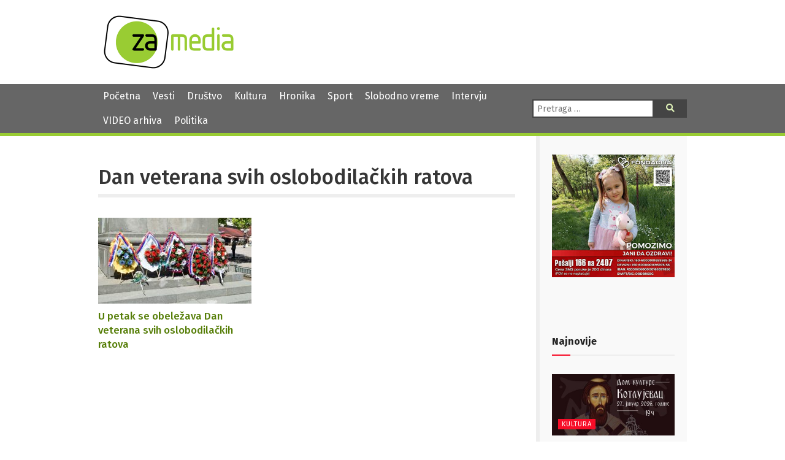

--- FILE ---
content_type: text/html; charset=UTF-8
request_url: https://zamedia.rs/tag/dan-veterana-svih-oslobodilackih-ratova/
body_size: 11937
content:

<!DOCTYPE html>
<html lang="sr" >
<head>

	<meta charset="UTF-8">
	<meta name="viewport" content="width=device-width">
	<meta name="theme-color" content="#690">
	<title>Dan veterana svih oslobodilačkih ratova | ZA media</title>
<meta name='robots' content='max-image-preview:large' />
	<style>img:is([sizes="auto" i], [sizes^="auto," i]) { contain-intrinsic-size: 3000px 1500px }</style>
	            <script type="text/javascript"> var epic_news_ajax_url = 'https://zamedia.rs/?epic-ajax-request=epic-ne'; </script>
            <link rel='dns-prefetch' href='//fonts.googleapis.com' />
<link rel='dns-prefetch' href='//use.fontawesome.com' />
<script type="text/javascript">
/* <![CDATA[ */
window._wpemojiSettings = {"baseUrl":"https:\/\/s.w.org\/images\/core\/emoji\/15.0.3\/72x72\/","ext":".png","svgUrl":"https:\/\/s.w.org\/images\/core\/emoji\/15.0.3\/svg\/","svgExt":".svg","source":{"concatemoji":"https:\/\/zamedia.rs\/wp-includes\/js\/wp-emoji-release.min.js"}};
/*! This file is auto-generated */
!function(i,n){var o,s,e;function c(e){try{var t={supportTests:e,timestamp:(new Date).valueOf()};sessionStorage.setItem(o,JSON.stringify(t))}catch(e){}}function p(e,t,n){e.clearRect(0,0,e.canvas.width,e.canvas.height),e.fillText(t,0,0);var t=new Uint32Array(e.getImageData(0,0,e.canvas.width,e.canvas.height).data),r=(e.clearRect(0,0,e.canvas.width,e.canvas.height),e.fillText(n,0,0),new Uint32Array(e.getImageData(0,0,e.canvas.width,e.canvas.height).data));return t.every(function(e,t){return e===r[t]})}function u(e,t,n){switch(t){case"flag":return n(e,"\ud83c\udff3\ufe0f\u200d\u26a7\ufe0f","\ud83c\udff3\ufe0f\u200b\u26a7\ufe0f")?!1:!n(e,"\ud83c\uddfa\ud83c\uddf3","\ud83c\uddfa\u200b\ud83c\uddf3")&&!n(e,"\ud83c\udff4\udb40\udc67\udb40\udc62\udb40\udc65\udb40\udc6e\udb40\udc67\udb40\udc7f","\ud83c\udff4\u200b\udb40\udc67\u200b\udb40\udc62\u200b\udb40\udc65\u200b\udb40\udc6e\u200b\udb40\udc67\u200b\udb40\udc7f");case"emoji":return!n(e,"\ud83d\udc26\u200d\u2b1b","\ud83d\udc26\u200b\u2b1b")}return!1}function f(e,t,n){var r="undefined"!=typeof WorkerGlobalScope&&self instanceof WorkerGlobalScope?new OffscreenCanvas(300,150):i.createElement("canvas"),a=r.getContext("2d",{willReadFrequently:!0}),o=(a.textBaseline="top",a.font="600 32px Arial",{});return e.forEach(function(e){o[e]=t(a,e,n)}),o}function t(e){var t=i.createElement("script");t.src=e,t.defer=!0,i.head.appendChild(t)}"undefined"!=typeof Promise&&(o="wpEmojiSettingsSupports",s=["flag","emoji"],n.supports={everything:!0,everythingExceptFlag:!0},e=new Promise(function(e){i.addEventListener("DOMContentLoaded",e,{once:!0})}),new Promise(function(t){var n=function(){try{var e=JSON.parse(sessionStorage.getItem(o));if("object"==typeof e&&"number"==typeof e.timestamp&&(new Date).valueOf()<e.timestamp+604800&&"object"==typeof e.supportTests)return e.supportTests}catch(e){}return null}();if(!n){if("undefined"!=typeof Worker&&"undefined"!=typeof OffscreenCanvas&&"undefined"!=typeof URL&&URL.createObjectURL&&"undefined"!=typeof Blob)try{var e="postMessage("+f.toString()+"("+[JSON.stringify(s),u.toString(),p.toString()].join(",")+"));",r=new Blob([e],{type:"text/javascript"}),a=new Worker(URL.createObjectURL(r),{name:"wpTestEmojiSupports"});return void(a.onmessage=function(e){c(n=e.data),a.terminate(),t(n)})}catch(e){}c(n=f(s,u,p))}t(n)}).then(function(e){for(var t in e)n.supports[t]=e[t],n.supports.everything=n.supports.everything&&n.supports[t],"flag"!==t&&(n.supports.everythingExceptFlag=n.supports.everythingExceptFlag&&n.supports[t]);n.supports.everythingExceptFlag=n.supports.everythingExceptFlag&&!n.supports.flag,n.DOMReady=!1,n.readyCallback=function(){n.DOMReady=!0}}).then(function(){return e}).then(function(){var e;n.supports.everything||(n.readyCallback(),(e=n.source||{}).concatemoji?t(e.concatemoji):e.wpemoji&&e.twemoji&&(t(e.twemoji),t(e.wpemoji)))}))}((window,document),window._wpemojiSettings);
/* ]]> */
</script>
<style id='wp-emoji-styles-inline-css' type='text/css'>

	img.wp-smiley, img.emoji {
		display: inline !important;
		border: none !important;
		box-shadow: none !important;
		height: 1em !important;
		width: 1em !important;
		margin: 0 0.07em !important;
		vertical-align: -0.1em !important;
		background: none !important;
		padding: 0 !important;
	}
</style>
<link rel='stylesheet' id='wp-block-library-css' href='https://zamedia.rs/wp-includes/css/dist/block-library/style.min.css?ver=6.7.4' type='text/css' media='all' />
<style id='classic-theme-styles-inline-css' type='text/css'>
/*! This file is auto-generated */
.wp-block-button__link{color:#fff;background-color:#32373c;border-radius:9999px;box-shadow:none;text-decoration:none;padding:calc(.667em + 2px) calc(1.333em + 2px);font-size:1.125em}.wp-block-file__button{background:#32373c;color:#fff;text-decoration:none}
</style>
<style id='global-styles-inline-css' type='text/css'>
:root{--wp--preset--aspect-ratio--square: 1;--wp--preset--aspect-ratio--4-3: 4/3;--wp--preset--aspect-ratio--3-4: 3/4;--wp--preset--aspect-ratio--3-2: 3/2;--wp--preset--aspect-ratio--2-3: 2/3;--wp--preset--aspect-ratio--16-9: 16/9;--wp--preset--aspect-ratio--9-16: 9/16;--wp--preset--color--black: #000000;--wp--preset--color--cyan-bluish-gray: #abb8c3;--wp--preset--color--white: #ffffff;--wp--preset--color--pale-pink: #f78da7;--wp--preset--color--vivid-red: #cf2e2e;--wp--preset--color--luminous-vivid-orange: #ff6900;--wp--preset--color--luminous-vivid-amber: #fcb900;--wp--preset--color--light-green-cyan: #7bdcb5;--wp--preset--color--vivid-green-cyan: #00d084;--wp--preset--color--pale-cyan-blue: #8ed1fc;--wp--preset--color--vivid-cyan-blue: #0693e3;--wp--preset--color--vivid-purple: #9b51e0;--wp--preset--gradient--vivid-cyan-blue-to-vivid-purple: linear-gradient(135deg,rgba(6,147,227,1) 0%,rgb(155,81,224) 100%);--wp--preset--gradient--light-green-cyan-to-vivid-green-cyan: linear-gradient(135deg,rgb(122,220,180) 0%,rgb(0,208,130) 100%);--wp--preset--gradient--luminous-vivid-amber-to-luminous-vivid-orange: linear-gradient(135deg,rgba(252,185,0,1) 0%,rgba(255,105,0,1) 100%);--wp--preset--gradient--luminous-vivid-orange-to-vivid-red: linear-gradient(135deg,rgba(255,105,0,1) 0%,rgb(207,46,46) 100%);--wp--preset--gradient--very-light-gray-to-cyan-bluish-gray: linear-gradient(135deg,rgb(238,238,238) 0%,rgb(169,184,195) 100%);--wp--preset--gradient--cool-to-warm-spectrum: linear-gradient(135deg,rgb(74,234,220) 0%,rgb(151,120,209) 20%,rgb(207,42,186) 40%,rgb(238,44,130) 60%,rgb(251,105,98) 80%,rgb(254,248,76) 100%);--wp--preset--gradient--blush-light-purple: linear-gradient(135deg,rgb(255,206,236) 0%,rgb(152,150,240) 100%);--wp--preset--gradient--blush-bordeaux: linear-gradient(135deg,rgb(254,205,165) 0%,rgb(254,45,45) 50%,rgb(107,0,62) 100%);--wp--preset--gradient--luminous-dusk: linear-gradient(135deg,rgb(255,203,112) 0%,rgb(199,81,192) 50%,rgb(65,88,208) 100%);--wp--preset--gradient--pale-ocean: linear-gradient(135deg,rgb(255,245,203) 0%,rgb(182,227,212) 50%,rgb(51,167,181) 100%);--wp--preset--gradient--electric-grass: linear-gradient(135deg,rgb(202,248,128) 0%,rgb(113,206,126) 100%);--wp--preset--gradient--midnight: linear-gradient(135deg,rgb(2,3,129) 0%,rgb(40,116,252) 100%);--wp--preset--font-size--small: 13px;--wp--preset--font-size--medium: 20px;--wp--preset--font-size--large: 36px;--wp--preset--font-size--x-large: 42px;--wp--preset--spacing--20: 0.44rem;--wp--preset--spacing--30: 0.67rem;--wp--preset--spacing--40: 1rem;--wp--preset--spacing--50: 1.5rem;--wp--preset--spacing--60: 2.25rem;--wp--preset--spacing--70: 3.38rem;--wp--preset--spacing--80: 5.06rem;--wp--preset--shadow--natural: 6px 6px 9px rgba(0, 0, 0, 0.2);--wp--preset--shadow--deep: 12px 12px 50px rgba(0, 0, 0, 0.4);--wp--preset--shadow--sharp: 6px 6px 0px rgba(0, 0, 0, 0.2);--wp--preset--shadow--outlined: 6px 6px 0px -3px rgba(255, 255, 255, 1), 6px 6px rgba(0, 0, 0, 1);--wp--preset--shadow--crisp: 6px 6px 0px rgba(0, 0, 0, 1);}:where(.is-layout-flex){gap: 0.5em;}:where(.is-layout-grid){gap: 0.5em;}body .is-layout-flex{display: flex;}.is-layout-flex{flex-wrap: wrap;align-items: center;}.is-layout-flex > :is(*, div){margin: 0;}body .is-layout-grid{display: grid;}.is-layout-grid > :is(*, div){margin: 0;}:where(.wp-block-columns.is-layout-flex){gap: 2em;}:where(.wp-block-columns.is-layout-grid){gap: 2em;}:where(.wp-block-post-template.is-layout-flex){gap: 1.25em;}:where(.wp-block-post-template.is-layout-grid){gap: 1.25em;}.has-black-color{color: var(--wp--preset--color--black) !important;}.has-cyan-bluish-gray-color{color: var(--wp--preset--color--cyan-bluish-gray) !important;}.has-white-color{color: var(--wp--preset--color--white) !important;}.has-pale-pink-color{color: var(--wp--preset--color--pale-pink) !important;}.has-vivid-red-color{color: var(--wp--preset--color--vivid-red) !important;}.has-luminous-vivid-orange-color{color: var(--wp--preset--color--luminous-vivid-orange) !important;}.has-luminous-vivid-amber-color{color: var(--wp--preset--color--luminous-vivid-amber) !important;}.has-light-green-cyan-color{color: var(--wp--preset--color--light-green-cyan) !important;}.has-vivid-green-cyan-color{color: var(--wp--preset--color--vivid-green-cyan) !important;}.has-pale-cyan-blue-color{color: var(--wp--preset--color--pale-cyan-blue) !important;}.has-vivid-cyan-blue-color{color: var(--wp--preset--color--vivid-cyan-blue) !important;}.has-vivid-purple-color{color: var(--wp--preset--color--vivid-purple) !important;}.has-black-background-color{background-color: var(--wp--preset--color--black) !important;}.has-cyan-bluish-gray-background-color{background-color: var(--wp--preset--color--cyan-bluish-gray) !important;}.has-white-background-color{background-color: var(--wp--preset--color--white) !important;}.has-pale-pink-background-color{background-color: var(--wp--preset--color--pale-pink) !important;}.has-vivid-red-background-color{background-color: var(--wp--preset--color--vivid-red) !important;}.has-luminous-vivid-orange-background-color{background-color: var(--wp--preset--color--luminous-vivid-orange) !important;}.has-luminous-vivid-amber-background-color{background-color: var(--wp--preset--color--luminous-vivid-amber) !important;}.has-light-green-cyan-background-color{background-color: var(--wp--preset--color--light-green-cyan) !important;}.has-vivid-green-cyan-background-color{background-color: var(--wp--preset--color--vivid-green-cyan) !important;}.has-pale-cyan-blue-background-color{background-color: var(--wp--preset--color--pale-cyan-blue) !important;}.has-vivid-cyan-blue-background-color{background-color: var(--wp--preset--color--vivid-cyan-blue) !important;}.has-vivid-purple-background-color{background-color: var(--wp--preset--color--vivid-purple) !important;}.has-black-border-color{border-color: var(--wp--preset--color--black) !important;}.has-cyan-bluish-gray-border-color{border-color: var(--wp--preset--color--cyan-bluish-gray) !important;}.has-white-border-color{border-color: var(--wp--preset--color--white) !important;}.has-pale-pink-border-color{border-color: var(--wp--preset--color--pale-pink) !important;}.has-vivid-red-border-color{border-color: var(--wp--preset--color--vivid-red) !important;}.has-luminous-vivid-orange-border-color{border-color: var(--wp--preset--color--luminous-vivid-orange) !important;}.has-luminous-vivid-amber-border-color{border-color: var(--wp--preset--color--luminous-vivid-amber) !important;}.has-light-green-cyan-border-color{border-color: var(--wp--preset--color--light-green-cyan) !important;}.has-vivid-green-cyan-border-color{border-color: var(--wp--preset--color--vivid-green-cyan) !important;}.has-pale-cyan-blue-border-color{border-color: var(--wp--preset--color--pale-cyan-blue) !important;}.has-vivid-cyan-blue-border-color{border-color: var(--wp--preset--color--vivid-cyan-blue) !important;}.has-vivid-purple-border-color{border-color: var(--wp--preset--color--vivid-purple) !important;}.has-vivid-cyan-blue-to-vivid-purple-gradient-background{background: var(--wp--preset--gradient--vivid-cyan-blue-to-vivid-purple) !important;}.has-light-green-cyan-to-vivid-green-cyan-gradient-background{background: var(--wp--preset--gradient--light-green-cyan-to-vivid-green-cyan) !important;}.has-luminous-vivid-amber-to-luminous-vivid-orange-gradient-background{background: var(--wp--preset--gradient--luminous-vivid-amber-to-luminous-vivid-orange) !important;}.has-luminous-vivid-orange-to-vivid-red-gradient-background{background: var(--wp--preset--gradient--luminous-vivid-orange-to-vivid-red) !important;}.has-very-light-gray-to-cyan-bluish-gray-gradient-background{background: var(--wp--preset--gradient--very-light-gray-to-cyan-bluish-gray) !important;}.has-cool-to-warm-spectrum-gradient-background{background: var(--wp--preset--gradient--cool-to-warm-spectrum) !important;}.has-blush-light-purple-gradient-background{background: var(--wp--preset--gradient--blush-light-purple) !important;}.has-blush-bordeaux-gradient-background{background: var(--wp--preset--gradient--blush-bordeaux) !important;}.has-luminous-dusk-gradient-background{background: var(--wp--preset--gradient--luminous-dusk) !important;}.has-pale-ocean-gradient-background{background: var(--wp--preset--gradient--pale-ocean) !important;}.has-electric-grass-gradient-background{background: var(--wp--preset--gradient--electric-grass) !important;}.has-midnight-gradient-background{background: var(--wp--preset--gradient--midnight) !important;}.has-small-font-size{font-size: var(--wp--preset--font-size--small) !important;}.has-medium-font-size{font-size: var(--wp--preset--font-size--medium) !important;}.has-large-font-size{font-size: var(--wp--preset--font-size--large) !important;}.has-x-large-font-size{font-size: var(--wp--preset--font-size--x-large) !important;}
:where(.wp-block-post-template.is-layout-flex){gap: 1.25em;}:where(.wp-block-post-template.is-layout-grid){gap: 1.25em;}
:where(.wp-block-columns.is-layout-flex){gap: 2em;}:where(.wp-block-columns.is-layout-grid){gap: 2em;}
:root :where(.wp-block-pullquote){font-size: 1.5em;line-height: 1.6;}
</style>
<link rel='stylesheet' id='contact-form-7-css' href='https://zamedia.rs/wp-content/plugins/contact-form-7/includes/css/styles.css?ver=6.0.4' type='text/css' media='all' />
<link rel='stylesheet' id='zamedia-style-css' href='https://zamedia.rs/wp-content/themes/zamedia/style.css?ver=0.42' type='text/css' media='all' />
<link rel='stylesheet' id='zamedia-gfont-css' href='https://fonts.googleapis.com/css?family=Fira+Sans%3A400%2C400i%2C500%2C500i%2C700%2C700i&#038;display=swap&#038;subset=latin-ext&#038;ver=6.7.4' type='text/css' media='all' />
<link rel='stylesheet' id='zamedia-fontawesome-css' href='https://use.fontawesome.com/releases/v5.8.1/css/all.css?ver=6.7.4' type='text/css' media='all' />
<link rel='stylesheet' id='wp-featherlight-css' href='https://zamedia.rs/wp-content/plugins/wp-featherlight/css/wp-featherlight.min.css?ver=1.3.4' type='text/css' media='all' />
<link rel='stylesheet' id='epic-icon-css' href='https://zamedia.rs/wp-content/plugins/epic-news-element/assets/fonts/jegicon/jegicon.css?ver=6.7.4' type='text/css' media='all' />
<link rel='stylesheet' id='font-awesome-css' href='https://zamedia.rs/wp-content/plugins/epic-news-element/assets/fonts/font-awesome/font-awesome.css?ver=6.7.4' type='text/css' media='all' />
<link rel='stylesheet' id='epic-style-css' href='https://zamedia.rs/wp-content/plugins/epic-news-element/assets/css/style.min.css?ver=6.7.4' type='text/css' media='all' />
<script type="text/javascript" src="https://zamedia.rs/wp-includes/js/jquery/jquery.min.js" id="jquery-core-js"></script>
<script type="text/javascript" src="https://zamedia.rs/wp-includes/js/jquery/jquery-migrate.min.js" id="jquery-migrate-js"></script>
<link rel="https://api.w.org/" href="https://zamedia.rs/wp-json/" /><link rel="alternate" title="JSON" type="application/json" href="https://zamedia.rs/wp-json/wp/v2/tags/6170" /><noscript><style> .wpb_animate_when_almost_visible { opacity: 1; }</style></noscript>
	<link rel="shortcut icon" href="https://zamedia.rs/wp-content/themes/zamedia/images/ico/favicon.ico" type="image/x-icon" />
	<link rel="apple-touch-icon" href="https://zamedia.rs/wp-content/themes/zamedia/images/ico/apple-touch-icon.png" />
	<link rel="apple-touch-icon" sizes="57x57" href="https://zamedia.rs/wp-content/themes/zamedia/images/ico/apple-touch-icon-57x57.png" />
	<link rel="apple-touch-icon" sizes="72x72" href="https://zamedia.rs/wp-content/themes/zamedia/images/ico/apple-touch-icon-72x72.png" />
	<link rel="apple-touch-icon" sizes="76x76" href="https://zamedia.rs/wp-content/themes/zamedia/images/ico/apple-touch-icon-76x76.png" />
	<link rel="apple-touch-icon" sizes="114x114" href="https://zamedia.rs/wp-content/themes/zamedia/images/ico/apple-touch-icon-114x114.png" />
	<link rel="apple-touch-icon" sizes="120x120" href="https://zamedia.rs/wp-content/themes/zamedia/images/ico/apple-touch-icon-120x120.png" />
	<link rel="apple-touch-icon" sizes="144x144" href="https://zamedia.rs/wp-content/themes/zamedia/images/ico/apple-touch-icon-144x144.png" />
	<link rel="apple-touch-icon" sizes="152x152" href="https://zamedia.rs/wp-content/themes/zamedia/images/ico/apple-touch-icon-152x152.png" />
	<link rel="apple-touch-icon" sizes="180x180" href="https://zamedia.rs/wp-content/themes/zamedia/images/ico/apple-touch-icon-180x180.png" />
	
	<!-- Global site tag (gtag.js) - Google Analytics -->
	<script async src="https://www.googletagmanager.com/gtag/js?id=UA-48133554-1"></script>
	<script>
	  window.dataLayer = window.dataLayer || [];
	  function gtag(){dataLayer.push(arguments);}
	  gtag('js', new Date());

	  gtag('config', 'UA-48133554-1');
	</script>
</head>

<body class="archive tag tag-dan-veterana-svih-oslobodilackih-ratova tag-6170 wp-featherlight-captions wpb-js-composer js-comp-ver-6.13.0 vc_responsive">
<header id="header">
  <div id="branding">
    <div class="wrapper">
      <div class="site-logo"> <a href="https://zamedia.rs/" rel="home" title="ZA media"> <img src="https://zamedia.rs/wp-content/themes/zamedia/images/logo.png" alt="ZA media"> </a> </div>
		

						<aside id="header-widgets">
					<div id="text-3" class="widget-container widget_text">			<div class="textwidget"></div>
		</div>			</aside>
			    </div>
  </div>
</header>
  <nav id="menu">
    <div class="wrapper">
      <div id="main-navigation-menu" class="negative">
        <div class="menu-main-nav-container"><ul id="menu-main-nav" class="menu"><li id="menu-item-25537" class="menu-item menu-item-type-custom menu-item-object-custom menu-item-home menu-item-25537"><a href="https://zamedia.rs">Početna</a></li>
<li id="menu-item-17303" class="menu-item menu-item-type-taxonomy menu-item-object-category menu-item-17303"><a href="https://zamedia.rs/category/vesti/">Vesti</a></li>
<li id="menu-item-17305" class="menu-item menu-item-type-taxonomy menu-item-object-category menu-item-17305"><a href="https://zamedia.rs/category/drustvo/">Društvo</a></li>
<li id="menu-item-17304" class="menu-item menu-item-type-taxonomy menu-item-object-category menu-item-17304"><a href="https://zamedia.rs/category/kultura/">Kultura</a></li>
<li id="menu-item-17306" class="menu-item menu-item-type-taxonomy menu-item-object-category menu-item-17306"><a href="https://zamedia.rs/category/hronika/">Hronika</a></li>
<li id="menu-item-17307" class="menu-item menu-item-type-taxonomy menu-item-object-category menu-item-17307"><a href="https://zamedia.rs/category/sport/">Sport</a></li>
<li id="menu-item-17308" class="menu-item menu-item-type-taxonomy menu-item-object-category menu-item-17308"><a href="https://zamedia.rs/category/slobodno-vreme/">Slobodno vreme</a></li>
<li id="menu-item-17310" class="menu-item menu-item-type-taxonomy menu-item-object-category menu-item-17310"><a href="https://zamedia.rs/category/intervju/">Intervju</a></li>
<li id="menu-item-25538" class="menu-item menu-item-type-custom menu-item-object-custom menu-item-25538"><a href="/video">VIDEO arhiva</a></li>
<li id="menu-item-50978" class="menu-item menu-item-type-taxonomy menu-item-object-category menu-item-50978"><a href="https://zamedia.rs/category/politika/">Politika</a></li>
</ul></div>		  <a href="#" id="respmenu"><i class="fas fa-bars"></i>&nbsp;NAVIGACIJA</a>
      </div>
      <div class="nav-right">
               <div id="search">
          <form role="search" method="get" class="search-form" action="https://zamedia.rs/">
	<label>
		<span class="screen-reader-text">Pretraga:</span>
		<input type="search" class="search-field" placeholder="Pretraga &hellip;" value="" name="s" />
	</label>
	<button type="submit" class="search-submit"><i class="fas fa-search"></i><span class="screen-reader-text">Pretraga</span></button>
</form>
        </div>
      </div>
    </div>
  </nav>
	
<div id="container">
<div class="wrapper">
<main id="content">
  <header class="header">
    <h1 class="entry-title">
      Dan veterana svih oslobodilačkih ratova    </h1>
    <div class="archive-meta">
          </div>
  </header>
<div class="preg">
    <article id="post-12303" class="post-12303 post type-post status-publish format-standard has-post-thumbnail hentry category-vesti tag-dan-veterana-svih-oslobodilackih-ratova tag-zajecar post_location-zajecar post_source-zajecar-info">

	  <div class="entry-summary">
    <a href="https://zamedia.rs/2015/12/03/stranice-vesti-2459-u-petak-se-obelezava-dan-veterana-svih-oslobodilackih-ratova/" title="U petak se obeležava Dan veterana svih oslobodilačkih ratova">
  <img width="250" height="140" src="https://zamedia.rs/wp-content/uploads/2019/04/venci-250x140.jpg" class="attachment-pregled-thumb size-pregled-thumb wp-post-image" alt="" decoding="async" srcset="https://zamedia.rs/wp-content/uploads/2019/04/venci-250x140.jpg 250w, https://zamedia.rs/wp-content/uploads/2019/04/venci-300x169.jpg 300w, https://zamedia.rs/wp-content/uploads/2019/04/venci-750x421.jpg 750w, https://zamedia.rs/wp-content/uploads/2019/04/venci.jpg 849w" sizes="(max-width: 250px) 100vw, 250px" />  </a>
      </div>
    <h2 class="entry-title">    <a href="https://zamedia.rs/2015/12/03/stranice-vesti-2459-u-petak-se-obelezava-dan-veterana-svih-oslobodilackih-ratova/" title="U petak se obeležava Dan veterana svih oslobodilačkih ratova" rel="bookmark">
    U petak se obeležava Dan veterana svih oslobodilačkih ratova    </a>
    </h2>         
  </article>
  </div>
	  </main>
<aside id="sidebar">
    <div id="primary" class="widget-area">

      <img src="/wp-content/uploads/2025/11/baner-jana.jpg" alt="Pomozimo Jani da ozdravi. Pošalji 166 na 2407" title="Pomozimo Jani da ozdravi. Pošalji 166 na 2407">
    
      <div id="text-4" class="widget-container widget_text">			<div class="textwidget"><p>&nbsp;</p>
<p>&nbsp;</p>
</div>
		</div><div id="epic_module_block_1-2" class="widget-container widget_epic_module_block_1"><div  class="jeg_postblock_1 jeg_postblock jeg_module_hook jeg_pagination_disable jeg_col_1o3 epic_module_12303_0_6977e04d15ff9  normal " data-unique="epic_module_12303_0_6977e04d15ff9">
                <div class="jeg_block_heading jeg_block_heading_6 jeg_subcat_right">
                    <h3 class="jeg_block_title"><span>Najnovije</span></h3>
                    
                </div>
                <div class="jeg_block_container jeg_load_more_flag">
                
                <div class="jeg_posts">
                <article class="jeg_post jeg_pl_lg_1 post-53539 post type-post status-publish format-standard has-post-thumbnail hentry category-kultura category-vesti tag-dom-kulture-kotlujevac tag-svetosavska-akademija post_location-zajecar">
                    <div class="jeg_thumb">
                
                <a href="https://zamedia.rs/2026/01/26/svetosavska-akademija-u-domu-kulture-u-kotlujevcu/"><div class="thumbnail-container animate-lazy  size-500 "><img width="360" height="180" src="https://zamedia.rs/wp-content/plugins/epic-news-element/assets/img/jeg-empty.png" class="attachment-epic-360x180 size-epic-360x180 lazyload wp-post-image" alt="Svetosavska akademija u Domu kulture u Kotlujevcu" decoding="async" loading="lazy" data-src="https://zamedia.rs/wp-content/uploads/2026/01/svetosavska-akademija-plakat-e1769455301989-360x180.jpeg" data-sizes="auto" data-srcset="https://zamedia.rs/wp-content/uploads/2026/01/svetosavska-akademija-plakat-e1769455301989-360x180.jpeg 360w, https://zamedia.rs/wp-content/uploads/2026/01/svetosavska-akademija-plakat-e1769455301989-750x375.jpeg 750w, https://zamedia.rs/wp-content/uploads/2026/01/svetosavska-akademija-plakat-e1769455301989-1140x570.jpeg 1140w" data-expand="700" /></div></a>
                <div class="jeg_post_category">
                    <span><a href="https://zamedia.rs/category/kultura/" class="category-kultura">Kultura</a></span>
                </div>
            </div>
            <div class="jeg_postblock_content">
                <h3 property="headline" class="jeg_post_title">
                    <a href="https://zamedia.rs/2026/01/26/svetosavska-akademija-u-domu-kulture-u-kotlujevcu/">Svetosavska akademija u Domu kulture u Kotlujevcu</a>
                </h3>
                <div class="jeg_post_meta"><div class="jeg_meta_author"><span class="by">by</span> <a href="https://zamedia.rs">Ivan Čikarić</a></div><div class="jeg_meta_date"><a href="https://zamedia.rs/2026/01/26/svetosavska-akademija-u-domu-kulture-u-kotlujevcu/"><i class="fa fa-clock-o"></i> 26/01/2026</a></div><div class="jeg_meta_comment"><a href="https://zamedia.rs/2026/01/26/svetosavska-akademija-u-domu-kulture-u-kotlujevcu/#respond" ><i class="fa fa-comment-o"></i> 0</a></div></div>
                <div class="jeg_post_excerpt">
                    <p>Povodom obeležavanja dana Scetog Save,  najvećeg srpskog prosvetitelja, u Domu kulture u Kotlujevcu će na Savindan biti priređena Svetosavska akademija....</p>
                    <a href="https://zamedia.rs/2026/01/26/svetosavska-akademija-u-domu-kulture-u-kotlujevcu/" class="jeg_readmore">Read more</a>
                </div>
            </div>
                </article>
                <div class="jeg_postsmall">
                    <article class="jeg_post jeg_pl_sm post-53535 post type-post status-publish format-standard has-post-thumbnail hentry category-drustvo category-vesti tag-buducnost-knjazevca tag-milan-dokic tag-stipendije tag-svetosavska-akademija">
                <div class="jeg_thumb">
                    
                    <a href="https://zamedia.rs/2026/01/26/svetosavska-akademija-buducnost-knjazevca/">
                        <div class="thumbnail-container animate-lazy  size-715 "><img width="120" height="86" src="https://zamedia.rs/wp-content/plugins/epic-news-element/assets/img/jeg-empty.png" class="attachment-epic-120x86 size-epic-120x86 lazyload wp-post-image" alt="Svetosavska akademija &#8220;Budućnost Knjaževca“" decoding="async" loading="lazy" data-src="https://zamedia.rs/wp-content/uploads/2026/01/Svetosavka-akademija-Buducnost-Knjazevca-120x86.jpg" data-sizes="auto" data-srcset="https://zamedia.rs/wp-content/uploads/2026/01/Svetosavka-akademija-Buducnost-Knjazevca-120x86.jpg 120w, https://zamedia.rs/wp-content/uploads/2026/01/Svetosavka-akademija-Buducnost-Knjazevca-350x250.jpg 350w, https://zamedia.rs/wp-content/uploads/2026/01/Svetosavka-akademija-Buducnost-Knjazevca-750x536.jpg 750w" data-expand="700" /></div>
                    </a>
                </div>
                <div class="jeg_postblock_content">
                    <h3 class="jeg_post_title">
                        <a href="https://zamedia.rs/2026/01/26/svetosavska-akademija-buducnost-knjazevca/">Svetosavska akademija &#8220;Budućnost Knjaževca“</a>
                    </h3>
                    <div class="jeg_post_meta"><div class="jeg_meta_date"><a href="https://zamedia.rs/2026/01/26/svetosavska-akademija-buducnost-knjazevca/" ><i class="fa fa-clock-o"></i> 26/01/2026</a></div></div>
                </div>
            </article><article class="jeg_post jeg_pl_sm post-53530 post type-post status-publish format-standard has-post-thumbnail hentry category-slobodno-vreme category-vesti tag-aleksandar-micic tag-break-foot-steps tag-brejkdens post_location-za-media">
                <div class="jeg_thumb">
                    
                    <a href="https://zamedia.rs/2026/01/26/brejkdens-vise-od-ljubavi-video/">
                        <div class="thumbnail-container animate-lazy  size-715 "><img width="120" height="86" src="https://zamedia.rs/wp-content/plugins/epic-news-element/assets/img/jeg-empty.png" class="attachment-epic-120x86 size-epic-120x86 lazyload wp-post-image" alt="Brejkdens više od ljubavi (VIDEO)" decoding="async" loading="lazy" data-src="https://zamedia.rs/wp-content/uploads/2026/01/brejkdens-120x86.jpg" data-sizes="auto" data-srcset="https://zamedia.rs/wp-content/uploads/2026/01/brejkdens-120x86.jpg 120w, https://zamedia.rs/wp-content/uploads/2026/01/brejkdens-350x250.jpg 350w, https://zamedia.rs/wp-content/uploads/2026/01/brejkdens-750x536.jpg 750w, https://zamedia.rs/wp-content/uploads/2026/01/brejkdens-1140x815.jpg 1140w" data-expand="700" /></div>
                    </a>
                </div>
                <div class="jeg_postblock_content">
                    <h3 class="jeg_post_title">
                        <a href="https://zamedia.rs/2026/01/26/brejkdens-vise-od-ljubavi-video/">Brejkdens više od ljubavi (VIDEO)</a>
                    </h3>
                    <div class="jeg_post_meta"><div class="jeg_meta_date"><a href="https://zamedia.rs/2026/01/26/brejkdens-vise-od-ljubavi-video/" ><i class="fa fa-clock-o"></i> 26/01/2026</a></div></div>
                </div>
            </article><article class="jeg_post jeg_pl_sm post-53526 post type-post status-publish format-standard has-post-thumbnail hentry category-kultura category-vesti tag-35-deciji-ikovni-salon-sveti-sava tag-likovni-radovi tag-slavski-kolac tag-zavicajni-muzej-knjazevac post_location-knjazevac post_source-za-media">
                <div class="jeg_thumb">
                    
                    <a href="https://zamedia.rs/2026/01/26/poznati-nagradeni-ucesnici-35-decijeg-salona-sveti-sava/">
                        <div class="thumbnail-container animate-lazy  size-715 "><img width="120" height="86" src="https://zamedia.rs/wp-content/plugins/epic-news-element/assets/img/jeg-empty.png" class="attachment-epic-120x86 size-epic-120x86 lazyload wp-post-image" alt="Dečiji likovni salon Sv.Sava: Konkurs za dečije likovne radove i slavski kolač" decoding="async" loading="lazy" data-src="https://zamedia.rs/wp-content/uploads/2026/01/deciji-likovni-salon-sveti-sava-2-2024.jpg-e1767525078179-120x86.jpg" data-sizes="auto" data-srcset="https://zamedia.rs/wp-content/uploads/2026/01/deciji-likovni-salon-sveti-sava-2-2024.jpg-e1767525078179-120x86.jpg 120w, https://zamedia.rs/wp-content/uploads/2026/01/deciji-likovni-salon-sveti-sava-2-2024.jpg-e1767525078179-350x250.jpg 350w, https://zamedia.rs/wp-content/uploads/2026/01/deciji-likovni-salon-sveti-sava-2-2024.jpg-e1767525078179-750x536.jpg 750w" data-expand="700" /></div>
                    </a>
                </div>
                <div class="jeg_postblock_content">
                    <h3 class="jeg_post_title">
                        <a href="https://zamedia.rs/2026/01/26/poznati-nagradeni-ucesnici-35-decijeg-salona-sveti-sava/">Poznati nagrađeni učesnici 35. Dečijeg salona „Sveti Sava“</a>
                    </h3>
                    <div class="jeg_post_meta"><div class="jeg_meta_date"><a href="https://zamedia.rs/2026/01/26/poznati-nagradeni-ucesnici-35-decijeg-salona-sveti-sava/" ><i class="fa fa-clock-o"></i> 26/01/2026</a></div></div>
                </div>
            </article><article class="jeg_post jeg_pl_sm post-53527 post type-post status-publish format-standard has-post-thumbnail hentry category-drustvo category-vesti">
                <div class="jeg_thumb">
                    
                    <a href="https://zamedia.rs/2026/01/26/raspisan-konkurs-za-upis-na-osnovnu-obuku-pripadnika-vatrogasno-spasilackih-jedinica/">
                        <div class="thumbnail-container animate-lazy  size-715 "><img width="120" height="86" src="https://zamedia.rs/wp-content/plugins/epic-news-element/assets/img/jeg-empty.png" class="attachment-epic-120x86 size-epic-120x86 lazyload wp-post-image" alt="Pokazna vežba vatrogasaca u centru Zaječara (VIDEO)" decoding="async" loading="lazy" data-src="https://zamedia.rs/wp-content/uploads/2020/09/vatrogasci-1-1-e1726469749192-120x86.jpg" data-sizes="auto" data-srcset="https://zamedia.rs/wp-content/uploads/2020/09/vatrogasci-1-1-e1726469749192-120x86.jpg 120w, https://zamedia.rs/wp-content/uploads/2020/09/vatrogasci-1-1-e1726469749192-350x250.jpg 350w, https://zamedia.rs/wp-content/uploads/2020/09/vatrogasci-1-1-e1726469749192-750x536.jpg 750w, https://zamedia.rs/wp-content/uploads/2020/09/vatrogasci-1-1-e1726469749192-1140x815.jpg 1140w" data-expand="700" /></div>
                    </a>
                </div>
                <div class="jeg_postblock_content">
                    <h3 class="jeg_post_title">
                        <a href="https://zamedia.rs/2026/01/26/raspisan-konkurs-za-upis-na-osnovnu-obuku-pripadnika-vatrogasno-spasilackih-jedinica/">Raspisan konkurs za upis na osnovnu obuku pripadnika vatrogasno-spasilačkih jedinica</a>
                    </h3>
                    <div class="jeg_post_meta"><div class="jeg_meta_date"><a href="https://zamedia.rs/2026/01/26/raspisan-konkurs-za-upis-na-osnovnu-obuku-pripadnika-vatrogasno-spasilackih-jedinica/" ><i class="fa fa-clock-o"></i> 26/01/2026</a></div></div>
                </div>
            </article><article class="jeg_post jeg_pl_sm post-53521 post type-post status-publish format-standard has-post-thumbnail hentry category-kultura category-vesti tag-klenovac tag-manifestacija tag-sveti-sava-nasa-slava">
                <div class="jeg_thumb">
                    
                    <a href="https://zamedia.rs/2026/01/26/manifestacija-narodnog-stvaralastva-sveti-sava-nasa-slava-u-klenovcu/">
                        <div class="thumbnail-container animate-lazy  size-715 "><img width="120" height="86" src="https://zamedia.rs/wp-content/plugins/epic-news-element/assets/img/jeg-empty.png" class="attachment-epic-120x86 size-epic-120x86 lazyload wp-post-image" alt="Manifestacija &#8220;Sveti Sava, naša slava&#8221; u Klenovcu" decoding="async" loading="lazy" data-src="https://zamedia.rs/wp-content/uploads/2022/01/Klenovac-Sveti-Sava-120x86.jpg" data-sizes="auto" data-srcset="https://zamedia.rs/wp-content/uploads/2022/01/Klenovac-Sveti-Sava-120x86.jpg 120w, https://zamedia.rs/wp-content/uploads/2022/01/Klenovac-Sveti-Sava-350x250.jpg 350w, https://zamedia.rs/wp-content/uploads/2022/01/Klenovac-Sveti-Sava-750x536.jpg 750w, https://zamedia.rs/wp-content/uploads/2022/01/Klenovac-Sveti-Sava-1140x815.jpg 1140w" data-expand="700" /></div>
                    </a>
                </div>
                <div class="jeg_postblock_content">
                    <h3 class="jeg_post_title">
                        <a href="https://zamedia.rs/2026/01/26/manifestacija-narodnog-stvaralastva-sveti-sava-nasa-slava-u-klenovcu/">Manifestacija narodnog stvaralaštva &#8220;Sveti Sava, naša slava&#8221; u Klenovcu</a>
                    </h3>
                    <div class="jeg_post_meta"><div class="jeg_meta_date"><a href="https://zamedia.rs/2026/01/26/manifestacija-narodnog-stvaralastva-sveti-sava-nasa-slava-u-klenovcu/" ><i class="fa fa-clock-o"></i> 26/01/2026</a></div></div>
                </div>
            </article><article class="jeg_post jeg_pl_sm post-53515 post type-post status-publish format-standard has-post-thumbnail hentry category-kultura category-vesti tag-gradsko-pevacko-drustvo-stevan-mokranjac tag-hor-sabornog-hrama-rodenja-presvete-bogorodice tag-horos-cuprija tag-natasa-jovanovic post_location-cuprija post_source-ng-portal">
                <div class="jeg_thumb">
                    
                    <a href="https://zamedia.rs/2026/01/25/horos-cuprija-veliki-uspeh-zajecarskih-horova-i-dirigentice-natase-jovanovic/">
                        <div class="thumbnail-container animate-lazy  size-715 "><img width="120" height="86" src="https://zamedia.rs/wp-content/plugins/epic-news-element/assets/img/jeg-empty.png" class="attachment-epic-120x86 size-epic-120x86 lazyload wp-post-image" alt="HOROS Ćuprija: Veliki uspeh zaječarskih horova i dirigentice Nataše Jovanović" decoding="async" loading="lazy" data-src="https://zamedia.rs/wp-content/uploads/2026/01/crkveni-hor-natasa-jovanovic-120x86.jpg" data-sizes="auto" data-srcset="https://zamedia.rs/wp-content/uploads/2026/01/crkveni-hor-natasa-jovanovic-120x86.jpg 120w, https://zamedia.rs/wp-content/uploads/2026/01/crkveni-hor-natasa-jovanovic-350x250.jpg 350w, https://zamedia.rs/wp-content/uploads/2026/01/crkveni-hor-natasa-jovanovic-750x536.jpg 750w, https://zamedia.rs/wp-content/uploads/2026/01/crkveni-hor-natasa-jovanovic-1140x815.jpg 1140w" data-expand="700" /></div>
                    </a>
                </div>
                <div class="jeg_postblock_content">
                    <h3 class="jeg_post_title">
                        <a href="https://zamedia.rs/2026/01/25/horos-cuprija-veliki-uspeh-zajecarskih-horova-i-dirigentice-natase-jovanovic/">HOROS Ćuprija: Veliki uspeh zaječarskih horova i dirigentice Nataše Jovanović</a>
                    </h3>
                    <div class="jeg_post_meta"><div class="jeg_meta_date"><a href="https://zamedia.rs/2026/01/25/horos-cuprija-veliki-uspeh-zajecarskih-horova-i-dirigentice-natase-jovanovic/" ><i class="fa fa-clock-o"></i> 25/01/2026</a></div></div>
                </div>
            </article><article class="jeg_post jeg_pl_sm post-53508 post type-post status-publish format-standard has-post-thumbnail hentry category-drustvo category-vesti tag-evropska-nedelja-prevencije-raka-grlica-materice tag-papa-test tag-zzjz-timok post_location-timocka-krajina">
                <div class="jeg_thumb">
                    
                    <a href="https://zamedia.rs/2026/01/25/papa-test-i-genotipizacija-na-hpv-u-timockim-zdravstvenim-ustanovama/">
                        <div class="thumbnail-container animate-lazy  size-715 "><img width="120" height="86" src="https://zamedia.rs/wp-content/plugins/epic-news-element/assets/img/jeg-empty.png" class="attachment-epic-120x86 size-epic-120x86 lazyload wp-post-image" alt="Skrining testovi u ZZJZ TIMOK za prevenciju raka grlića materice" decoding="async" loading="lazy" data-src="https://zamedia.rs/wp-content/uploads/2025/08/ZZJZ-Timok-Zajecar-laboratorija-skrining-e1755681418124-120x86.jpg" data-sizes="auto" data-srcset="https://zamedia.rs/wp-content/uploads/2025/08/ZZJZ-Timok-Zajecar-laboratorija-skrining-e1755681418124-120x86.jpg 120w, https://zamedia.rs/wp-content/uploads/2025/08/ZZJZ-Timok-Zajecar-laboratorija-skrining-e1755681418124-350x250.jpg 350w, https://zamedia.rs/wp-content/uploads/2025/08/ZZJZ-Timok-Zajecar-laboratorija-skrining-e1755681418124-750x536.jpg 750w, https://zamedia.rs/wp-content/uploads/2025/08/ZZJZ-Timok-Zajecar-laboratorija-skrining-e1755681418124-1140x815.jpg 1140w" data-expand="700" /></div>
                    </a>
                </div>
                <div class="jeg_postblock_content">
                    <h3 class="jeg_post_title">
                        <a href="https://zamedia.rs/2026/01/25/papa-test-i-genotipizacija-na-hpv-u-timockim-zdravstvenim-ustanovama/">PAPA test i genotipizacija na HPV u timočkim zdravstvenim ustanovama</a>
                    </h3>
                    <div class="jeg_post_meta"><div class="jeg_meta_date"><a href="https://zamedia.rs/2026/01/25/papa-test-i-genotipizacija-na-hpv-u-timockim-zdravstvenim-ustanovama/" ><i class="fa fa-clock-o"></i> 25/01/2026</a></div></div>
                </div>
            </article><article class="jeg_post jeg_pl_sm post-53510 post type-post status-publish format-standard has-post-thumbnail hentry category-kultura category-vesti tag-pozorisni-muzej tag-zoran-rankic post_location-zajecar">
                <div class="jeg_thumb">
                    
                    <a href="https://zamedia.rs/2026/01/25/u-pozorisnom-muzeju-vece-posveceno-glumcu-zoranu-rankicu/">
                        <div class="thumbnail-container animate-lazy  size-715 "><img width="120" height="86" src="https://zamedia.rs/wp-content/plugins/epic-news-element/assets/img/jeg-empty.png" class="attachment-epic-120x86 size-epic-120x86 lazyload wp-post-image" alt="Promocija novog izdanja časopisa Razvitak" decoding="async" loading="lazy" data-src="https://zamedia.rs/wp-content/uploads/2023/02/Pozorisni-muzej-1-120x86.jpg" data-sizes="auto" data-srcset="https://zamedia.rs/wp-content/uploads/2023/02/Pozorisni-muzej-1-120x86.jpg 120w, https://zamedia.rs/wp-content/uploads/2023/02/Pozorisni-muzej-1-350x250.jpg 350w, https://zamedia.rs/wp-content/uploads/2023/02/Pozorisni-muzej-1-750x536.jpg 750w, https://zamedia.rs/wp-content/uploads/2023/02/Pozorisni-muzej-1-1140x815.jpg 1140w" data-expand="700" /></div>
                    </a>
                </div>
                <div class="jeg_postblock_content">
                    <h3 class="jeg_post_title">
                        <a href="https://zamedia.rs/2026/01/25/u-pozorisnom-muzeju-vece-posveceno-glumcu-zoranu-rankicu/">U Pozorišnom muzeju veče posvećeno glumcu Zoranu Rankiću</a>
                    </h3>
                    <div class="jeg_post_meta"><div class="jeg_meta_date"><a href="https://zamedia.rs/2026/01/25/u-pozorisnom-muzeju-vece-posveceno-glumcu-zoranu-rankicu/" ><i class="fa fa-clock-o"></i> 25/01/2026</a></div></div>
                </div>
            </article><article class="jeg_post jeg_pl_sm post-53512 post type-post status-publish format-standard has-post-thumbnail hentry category-drustvo category-vesti tag-hladno-vreme tag-meteo-knjazevac tag-prognoza-vremena tag-rhmz post_location-timocka-krajina">
                <div class="jeg_thumb">
                    
                    <a href="https://zamedia.rs/2026/01/25/na-istoku-srbije-i-dalje-hladno/">
                        <div class="thumbnail-container animate-lazy  size-715 "><img width="120" height="86" src="https://zamedia.rs/wp-content/plugins/epic-news-element/assets/img/jeg-empty.png" class="attachment-epic-120x86 size-epic-120x86 lazyload wp-post-image" alt="" decoding="async" loading="lazy" data-src="https://zamedia.rs/wp-content/uploads/2026/01/grad-zajecar-ulica-timocke-bune-kisa-sneg-1-120x86.jpg" data-sizes="auto" data-srcset="https://zamedia.rs/wp-content/uploads/2026/01/grad-zajecar-ulica-timocke-bune-kisa-sneg-1-120x86.jpg 120w, https://zamedia.rs/wp-content/uploads/2026/01/grad-zajecar-ulica-timocke-bune-kisa-sneg-1-350x250.jpg 350w, https://zamedia.rs/wp-content/uploads/2026/01/grad-zajecar-ulica-timocke-bune-kisa-sneg-1-750x536.jpg 750w, https://zamedia.rs/wp-content/uploads/2026/01/grad-zajecar-ulica-timocke-bune-kisa-sneg-1-1140x815.jpg 1140w" data-expand="700" /></div>
                    </a>
                </div>
                <div class="jeg_postblock_content">
                    <h3 class="jeg_post_title">
                        <a href="https://zamedia.rs/2026/01/25/na-istoku-srbije-i-dalje-hladno/">Na istoku Srbije i dalje hladno</a>
                    </h3>
                    <div class="jeg_post_meta"><div class="jeg_meta_date"><a href="https://zamedia.rs/2026/01/25/na-istoku-srbije-i-dalje-hladno/" ><i class="fa fa-clock-o"></i> 25/01/2026</a></div></div>
                </div>
            </article>
                </div>
            </div>
                <div class='module-overlay'>
                <div class='preloader_type preloader_dot'>
                    <div class="module-preloader jeg_preloader dot">
                        <span></span><span></span><span></span>
                    </div>
                    <div class="module-preloader jeg_preloader circle">
                        <div class="epic_preloader_circle_outer">
                            <div class="epic_preloader_circle_inner"></div>
                        </div>
                    </div>
                    <div class="module-preloader jeg_preloader square">
                        <div class="jeg_square"><div class="jeg_square_inner"></div></div>
                    </div>
                </div>
            </div>
            </div>
            <div class="jeg_block_navigation">
                <div class='navigation_overlay'><div class='module-preloader jeg_preloader'><span></span><span></span><span></span></div></div>
                
                
            </div>
                
                <script>var epic_module_12303_0_6977e04d15ff9 = {"header_icon":"","first_title":"Najnovije","second_title":"","url":"","header_type":"heading_6","header_background":"","header_secondary_background":"","header_text_color":"","header_line_color":"","header_accent_color":"","header_filter_category":"","header_filter_author":"","header_filter_tag":"","header_filter_text":"All","post_type":"post","number_post":"10","post_offset":"0","unique_content":"disable","include_post":"","exclude_post":"","include_category":"","exclude_category":"","include_author":"","include_tag":"","exclude_tag":"","post_location":"","post_source":"","sort_by":"latest","date_format":"default","date_format_custom":"Y\/m\/d","excerpt_length":"20","excerpt_ellipsis":"...","pagination_mode":"disable","pagination_nextprev_showtext":"","pagination_number_post":"5","pagination_scroll_limit":"0","boxed":"","boxed_shadow":"","el_id":"","el_class":"","scheme":"normal","column_width":"auto","title_color":"","accent_color":"","alt_color":"","excerpt_color":"","css":"","paged":1,"column_class":"jeg_col_1o3","class":"epic_block_1"};</script>
            </div></div>  
  </div>
  </aside>
</div><!-- end .wrapper -->
</div><!-- end #container -->


<aside id="footer-widgets">
	<div class="wrapper">
		<div id="epic_module_element_newsticker-2" class="widget-container widget_epic_module_element_newsticker"><div  class="jeg_breakingnews clearfix epic_module_12303_1_6977e04d20142  normal ">
                <div class="jeg_breakingnews_title"><i class='fa fa-newspaper-o'></i>&nbsp;</i> <span>AKTUELNO</span></div>

                <div class="jeg_news_ticker" data-autoplay='1' data-delay='3000' data-animation='horizontal'>
                    <div class="jeg_news_ticker_items">
                        <div class="jeg_news_ticker_item jeg_news_ticker_animated jeg_news_ticker_active post-53539 post type-post status-publish format-standard has-post-thumbnail hentry category-kultura category-vesti tag-dom-kulture-kotlujevac tag-svetosavska-akademija post_location-zajecar">
                <span>
                    <a href="https://zamedia.rs/2026/01/26/svetosavska-akademija-u-domu-kulture-u-kotlujevcu/" >Svetosavska akademija u Domu kulture u Kotlujevcu</a>
                </span>
                <span class="post-date">
                    26/01/2026
                </span>
            </div><div class="jeg_news_ticker_item jeg_news_ticker_animated  post-53535 post type-post status-publish format-standard has-post-thumbnail hentry category-drustvo category-vesti tag-buducnost-knjazevca tag-milan-dokic tag-stipendije tag-svetosavska-akademija">
                <span>
                    <a href="https://zamedia.rs/2026/01/26/svetosavska-akademija-buducnost-knjazevca/" >Svetosavska akademija &#8220;Budućnost Knjaževca“</a>
                </span>
                <span class="post-date">
                    26/01/2026
                </span>
            </div><div class="jeg_news_ticker_item jeg_news_ticker_animated  post-53530 post type-post status-publish format-standard has-post-thumbnail hentry category-slobodno-vreme category-vesti tag-aleksandar-micic tag-break-foot-steps tag-brejkdens post_location-za-media">
                <span>
                    <a href="https://zamedia.rs/2026/01/26/brejkdens-vise-od-ljubavi-video/" >Brejkdens više od ljubavi (VIDEO)</a>
                </span>
                <span class="post-date">
                    26/01/2026
                </span>
            </div><div class="jeg_news_ticker_item jeg_news_ticker_animated  post-53526 post type-post status-publish format-standard has-post-thumbnail hentry category-kultura category-vesti tag-35-deciji-ikovni-salon-sveti-sava tag-likovni-radovi tag-slavski-kolac tag-zavicajni-muzej-knjazevac post_location-knjazevac post_source-za-media">
                <span>
                    <a href="https://zamedia.rs/2026/01/26/poznati-nagradeni-ucesnici-35-decijeg-salona-sveti-sava/" >Poznati nagrađeni učesnici 35. Dečijeg salona „Sveti Sava“</a>
                </span>
                <span class="post-date">
                    26/01/2026
                </span>
            </div><div class="jeg_news_ticker_item jeg_news_ticker_animated  post-53527 post type-post status-publish format-standard has-post-thumbnail hentry category-drustvo category-vesti">
                <span>
                    <a href="https://zamedia.rs/2026/01/26/raspisan-konkurs-za-upis-na-osnovnu-obuku-pripadnika-vatrogasno-spasilackih-jedinica/" >Raspisan konkurs za upis na osnovnu obuku pripadnika vatrogasno-spasilačkih jedinica</a>
                </span>
                <span class="post-date">
                    26/01/2026
                </span>
            </div>
                    </div>
                    <div class="jeg_news_ticker_control">
                        <div class="jeg_news_ticker_next jeg_news_ticker_arrow"><span>Next</span></div>
                        <div class="jeg_news_ticker_prev jeg_news_ticker_arrow"><span>Prev</span></div>
                    </div>
                </div>
                
            </div></div>	</div><!-- end .wrapper -->
</aside>

<footer id="footer" class="negative">
	<div class="wrapper">
		
		<div id="footer-logo">
			<a href="https://zamedia.rs/" rel="home" title="ZA media"> <img src="https://zamedia.rs/wp-content/themes/zamedia/images/logo-neg.svg" alt="ZA media"> </a>
		</div><!-- end #footer-logo -->
		
		<div id="footer-menu">
			
			<div id="footer-socials">
				<a href="https://www.facebook.com/ZA-MEDIA-439810639454647" target="_blank"><i class="fab fa-facebook fa-lg"></i></a> <a href="https://twitter.com/ZamediaPortal" target="_blank"><i class="fab fa-twitter fa-lg"></i></a> <a href="https://www.youtube.com/channel/UCBH4SwRmul-ua8ZkspX4wjA" target="_blank"><i class="fab fa-youtube fa-lg"></i></a>
			</div>
			
			<div class="menu-footer-menu-container"><ul id="menu-footer-menu" class="menu"><li id="menu-item-17291" class="menu-item menu-item-type-post_type menu-item-object-page menu-item-17291"><a href="https://zamedia.rs/kontakt/">Kontakt</a></li>
<li id="menu-item-17284" class="menu-item menu-item-type-post_type menu-item-object-page menu-item-privacy-policy menu-item-17284"><a rel="privacy-policy" href="https://zamedia.rs/politika-privatnosti/">Politika privatnosti</a></li>
<li id="menu-item-17288" class="menu-item menu-item-type-post_type menu-item-object-page menu-item-17288"><a href="https://zamedia.rs/impresum/">Impresum</a></li>
</ul></div>		</div><!-- end #footer-menu -->
		
		
  		<div id="copyright"> 
			<p>Copyright &copy; 2026 ZA media. Sva prava zadržana, ukoliko nije drugačije naznačeno.</p>
			<p><a href="#header">Back to top <i class="fas fa-angle-up"></i></a></p>
		</div>
	</div><!-- end .wrapper -->
</footer>

<button onclick="topFunction()" id="topBttn" title="Nazad do vrha">VRH</button>

<script>
var topbttn = document.getElementById("topBttn");

window.onscroll = function() {scrollFunction()};

function scrollFunction() {
  if (document.body.scrollTop > 200 || document.documentElement.scrollTop > 200) {
    topbttn.style.display = "block";
  } else {
    topbttn.style.display = "none";
  }
}

function topFunction() {
  document.body.scrollTop = 0;
  document.documentElement.scrollTop = 0;
}
</script>




<script>
jQuery(document).ready(function ($) {
var deviceAgent = navigator.userAgent.toLowerCase();
if (deviceAgent.match(/(iphone|ipod|ipad)/)) {
$("html").addClass("ios");
$("html").addClass("mobile");
}
if (navigator.userAgent.search("MSIE") >= 0) {
$("html").addClass("ie-are-you-serious");
}
else if (navigator.userAgent.search("Chrome") >= 0) {
$("html").addClass("chrome");
}
else if (navigator.userAgent.search("Firefox") >= 0) {
$("html").addClass("firefox");
}
else if (navigator.userAgent.search("Safari") >= 0 && navigator.userAgent.search("Chrome") < 0) {
$("html").addClass("safari");
}
else if (navigator.userAgent.search("Opera") >= 0) {
$("html").addClass("opera");
}
});
</script>
<link rel='stylesheet' id='jeg-dynamic-style-css' href='https://zamedia.rs/wp-content/plugins/epic-news-element/lib/jeg-framework/assets/css/jeg-dynamic-styles.css?ver=1.2.9' type='text/css' media='all' />
<script type="text/javascript" src="https://zamedia.rs/wp-includes/js/dist/hooks.min.js" id="wp-hooks-js"></script>
<script type="text/javascript" src="https://zamedia.rs/wp-includes/js/dist/i18n.min.js" id="wp-i18n-js"></script>
<script type="text/javascript" id="wp-i18n-js-after">
/* <![CDATA[ */
wp.i18n.setLocaleData( { 'text direction\u0004ltr': [ 'ltr' ] } );
/* ]]> */
</script>
<script type="text/javascript" src="https://zamedia.rs/wp-content/plugins/contact-form-7/includes/swv/js/index.js" id="swv-js"></script>
<script type="text/javascript" id="contact-form-7-js-before">
/* <![CDATA[ */
var wpcf7 = {
    "api": {
        "root": "https:\/\/zamedia.rs\/wp-json\/",
        "namespace": "contact-form-7\/v1"
    }
};
/* ]]> */
</script>
<script type="text/javascript" src="https://zamedia.rs/wp-content/plugins/contact-form-7/includes/js/index.js" id="contact-form-7-js"></script>
<script type="text/javascript" src="https://zamedia.rs/wp-content/themes/zamedia/respmenu.js" id="respmenu-js"></script>
<script type="text/javascript" src="https://zamedia.rs/wp-content/plugins/wp-featherlight/js/wpFeatherlight.pkgd.min.js" id="wp-featherlight-js"></script>
<script type="text/javascript" id="mediaelement-core-js-before">
/* <![CDATA[ */
var mejsL10n = {"language":"en","strings":{"mejs.download-file":"Download File","mejs.install-flash":"You are using a browser that does not have Flash player enabled or installed. Please turn on your Flash player plugin or download the latest version from https:\/\/get.adobe.com\/flashplayer\/","mejs.fullscreen":"Fullscreen","mejs.play":"Play","mejs.pause":"Pause","mejs.time-slider":"Time Slider","mejs.time-help-text":"Use Left\/Right Arrow keys to advance one second, Up\/Down arrows to advance ten seconds.","mejs.live-broadcast":"Live Broadcast","mejs.volume-help-text":"Use Up\/Down Arrow keys to increase or decrease volume.","mejs.unmute":"Unmute","mejs.mute":"Mute","mejs.volume-slider":"Volume Slider","mejs.video-player":"Video Player","mejs.audio-player":"Audio Player","mejs.captions-subtitles":"Captions\/Subtitles","mejs.captions-chapters":"Chapters","mejs.none":"None","mejs.afrikaans":"Afrikaans","mejs.albanian":"Albanian","mejs.arabic":"Arabic","mejs.belarusian":"Belarusian","mejs.bulgarian":"Bulgarian","mejs.catalan":"Catalan","mejs.chinese":"Chinese","mejs.chinese-simplified":"Chinese (Simplified)","mejs.chinese-traditional":"Chinese (Traditional)","mejs.croatian":"Croatian","mejs.czech":"Czech","mejs.danish":"Danish","mejs.dutch":"Dutch","mejs.english":"English","mejs.estonian":"Estonian","mejs.filipino":"Filipino","mejs.finnish":"Finnish","mejs.french":"French","mejs.galician":"Galician","mejs.german":"German","mejs.greek":"Greek","mejs.haitian-creole":"Haitian Creole","mejs.hebrew":"Hebrew","mejs.hindi":"Hindi","mejs.hungarian":"Hungarian","mejs.icelandic":"Icelandic","mejs.indonesian":"Indonesian","mejs.irish":"Irish","mejs.italian":"Italian","mejs.japanese":"Japanese","mejs.korean":"Korean","mejs.latvian":"Latvian","mejs.lithuanian":"Lithuanian","mejs.macedonian":"Macedonian","mejs.malay":"Malay","mejs.maltese":"Maltese","mejs.norwegian":"Norwegian","mejs.persian":"Persian","mejs.polish":"Polish","mejs.portuguese":"Portuguese","mejs.romanian":"Romanian","mejs.russian":"Russian","mejs.serbian":"Serbian","mejs.slovak":"Slovak","mejs.slovenian":"Slovenian","mejs.spanish":"Spanish","mejs.swahili":"Swahili","mejs.swedish":"Swedish","mejs.tagalog":"Tagalog","mejs.thai":"Thai","mejs.turkish":"Turkish","mejs.ukrainian":"Ukrainian","mejs.vietnamese":"Vietnamese","mejs.welsh":"Welsh","mejs.yiddish":"Yiddish"}};
/* ]]> */
</script>
<script type="text/javascript" src="https://zamedia.rs/wp-includes/js/mediaelement/mediaelement-and-player.min.js" id="mediaelement-core-js"></script>
<script type="text/javascript" src="https://zamedia.rs/wp-includes/js/mediaelement/mediaelement-migrate.min.js" id="mediaelement-migrate-js"></script>
<script type="text/javascript" id="mediaelement-js-extra">
/* <![CDATA[ */
var _wpmejsSettings = {"pluginPath":"\/wp-includes\/js\/mediaelement\/","classPrefix":"mejs-","stretching":"responsive","audioShortcodeLibrary":"mediaelement","videoShortcodeLibrary":"mediaelement"};
/* ]]> */
</script>
<script type="text/javascript" src="https://zamedia.rs/wp-includes/js/mediaelement/wp-mediaelement.min.js" id="wp-mediaelement-js"></script>
<script type="text/javascript" src="https://zamedia.rs/wp-includes/js/imagesloaded.min.js" id="imagesloaded-js"></script>
<script type="text/javascript" id="epic-script-js-extra">
/* <![CDATA[ */
var epicoption = {"prefix":"epic_module_ajax_","rtl":"0","admin_bar":"0"};
/* ]]> */
</script>
<script type="text/javascript" src="https://zamedia.rs/wp-content/plugins/epic-news-element/assets/js/script.min.js" id="epic-script-js"></script>
    <script type="text/javascript">
        jQuery( function( $ ) {

            for (let i = 0; i < document.forms.length; ++i) {
                let form = document.forms[i];
				if ($(form).attr("method") != "get") { $(form).append('<input type="hidden" name="yRSiZnzV-YEOP" value="IBQc6pKM[@XrteDT" />'); }
if ($(form).attr("method") != "get") { $(form).append('<input type="hidden" name="BPiWyz" value="9WFm0v" />'); }
if ($(form).attr("method") != "get") { $(form).append('<input type="hidden" name="irFdSAHmtCwh_y" value="o2ITZn1hd9yG" />'); }
if ($(form).attr("method") != "get") { $(form).append('<input type="hidden" name="zjRLayGuQDmpZb" value="RxlSM@2jiqQHnr" />'); }
            }

            $(document).on('submit', 'form', function () {
				if ($(this).attr("method") != "get") { $(this).append('<input type="hidden" name="yRSiZnzV-YEOP" value="IBQc6pKM[@XrteDT" />'); }
if ($(this).attr("method") != "get") { $(this).append('<input type="hidden" name="BPiWyz" value="9WFm0v" />'); }
if ($(this).attr("method") != "get") { $(this).append('<input type="hidden" name="irFdSAHmtCwh_y" value="o2ITZn1hd9yG" />'); }
if ($(this).attr("method") != "get") { $(this).append('<input type="hidden" name="zjRLayGuQDmpZb" value="RxlSM@2jiqQHnr" />'); }
                return true;
            });

            jQuery.ajaxSetup({
                beforeSend: function (e, data) {

                    if (data.type !== 'POST') return;

                    if (typeof data.data === 'object' && data.data !== null) {
						data.data.append("yRSiZnzV-YEOP", "IBQc6pKM[@XrteDT");
data.data.append("BPiWyz", "9WFm0v");
data.data.append("irFdSAHmtCwh_y", "o2ITZn1hd9yG");
data.data.append("zjRLayGuQDmpZb", "RxlSM@2jiqQHnr");
                    }
                    else {
                        data.data = data.data + '&yRSiZnzV-YEOP=IBQc6pKM[@XrteDT&BPiWyz=9WFm0v&irFdSAHmtCwh_y=o2ITZn1hd9yG&zjRLayGuQDmpZb=RxlSM@2jiqQHnr';
                    }
                }
            });

        });
    </script>
	

</body>
</html>